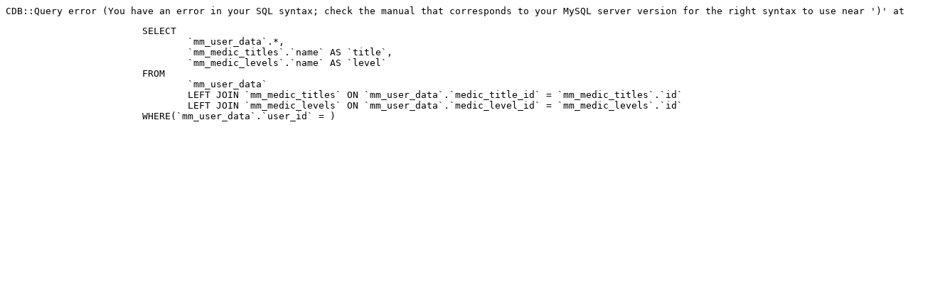

--- FILE ---
content_type: text/html
request_url: http://www.webclinic.ro/articole-medicale/aspecte-ale-tulburrilor-afectivitii/96083
body_size: 323
content:
<pre style='background-color: white; color: black;'>CDB::Query error (You have an error in your SQL syntax; check the manual that corresponds to your MySQL server version for the right syntax to use near ')' at line 9)</pre><pre style='background-color: white; color: black;'>
			SELECT
				`mm_user_data`.*,
				`mm_medic_titles`.`name` AS `title`,
				`mm_medic_levels`.`name` AS `level`
			FROM
				`mm_user_data`
				LEFT JOIN `mm_medic_titles` ON `mm_user_data`.`medic_title_id` = `mm_medic_titles`.`id`
				LEFT JOIN `mm_medic_levels` ON `mm_user_data`.`medic_level_id` = `mm_medic_levels`.`id`
			WHERE(`mm_user_data`.`user_id` = )
		</pre>